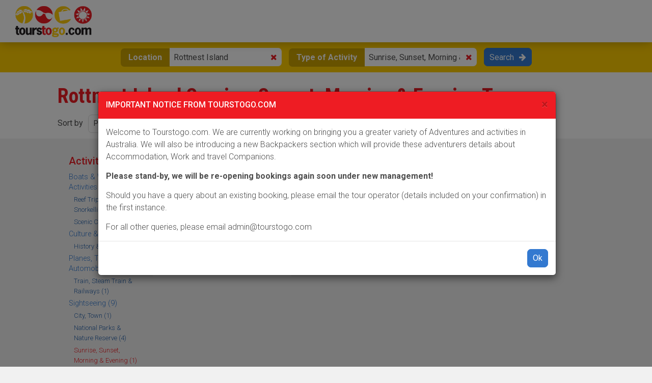

--- FILE ---
content_type: text/html; charset=UTF-8
request_url: https://www.tourstogo.com.au/tours/rottnest-island/sunrise-sunset-morning-evening/l326-a257
body_size: 10289
content:
<!DOCTYPE html>
<html lang="en">
<head>
    <meta charset="utf-8">
    <meta http-equiv="X-UA-Compatible" content="IE=edge">
    <meta name="viewport" content="width=device-width, initial-scale=1">
    <meta name="robots" content="all">

    <title>Rottnest Island Sunrise, Sunset, Morning &amp; Evening Tours • Search &amp; Book Online • Tours To Go</title>
        <meta name="description" content="Sunrise, Sunset, Morning &amp; Evening Tours in Rottnest Island - Tours, Activities &amp; Day Trips in and near Rottnest Island, Australia. Check prices, availability and Book Online NOW!" />
            <link rel="canonical" href="https://www.tourstogo.com.au/tours/rottnest-island/sunrise-sunset-morning-evening/l326-a257" />
        <!-- Latest compiled and minified CSS -->
            <link rel="stylesheet" href="/scripts/new-style/compiled/frontend.min.css">
    <link rel="stylesheet" href="/scripts/new-style/compiled/frontend-print.min.css" media="print">
        <link rel="shortcut icon" type="image/x-icon" href="//tourstogo.com.au/images/favicon.ico">
    <meta property="og:description" content="Sunrise, Sunset, Morning & Evening Tours in Rottnest Island - Tours, Activities & Day Trips in and near Rottnest Island, Australia. Check prices, availability and Book Online NOW!">    <!-- Pinterest tag -->
    <meta name="p:domain_verify" content="83c7d9a45546889be207b2505753be64"/>
</head>
<body id="top">
<header class="header">

    <a class="logo" href="/">
        <img src="/scripts/new-style/images/tours-to-go.png" alt="Tours To Go"/>
        <img src="/scripts/new-style/images/tours-to-go-alt.png" alt="Tours To Go"/>
    </a>

    <div class="util hidden">
        <div class="cart-link">
            <a href="https://www.tourstogo.com.au/booking/step1">
                <span>
                    Cart                </span>
            </a>
        </div>

        <div class="currency-menu">
            <a href="#"><span>AUD ($)</span></a>
            <ul>
                <li>Other currencies coming soon</li>
            </ul>
        </div>

        <div class="help-menu">
            <a href="/help"><span>Help</span></a>
            <ul>
                <li class="show-m"><a href="/help">Help</a></li>
                <li><a href="/help/contact">Contact Us</a></li>
                <li><a href="/help/faq">FAQ's</a></li>
                <li><a href="/groups">Group Bookings</a></li>
            </ul>
        </div>
    </div>

    
</header>

<div class="search search-compact">
    <div class="container-fluid">
        <form>
            
            <div class="search-col">
                <label for="search-location-auto">Location</label>
                <script type="text/javascript">
                    var locationValues = [{"label":"Queensland","value":"s1","is_capital":"","category":""},{"label":"Australian Capital Territory","value":"s9","is_capital":"","category":""},{"label":"New South Wales","value":"s2","is_capital":"","category":""},{"label":"Northern Territory","value":"s4","is_capital":"","category":""},{"label":"South Australia","value":"s5","is_capital":"","category":""},{"label":"Tasmania","value":"s7","is_capital":"","category":""},{"label":"Victoria","value":"s3","is_capital":"","category":""},{"label":"Western Australia","value":"s6","is_capital":"","category":""},{"label":"Adelaide","value":"l128","is_capital":"1","category":""},{"label":"Brisbane","value":"l42","is_capital":"1","category":""},{"label":"Canberra","value":"l468","is_capital":"1","category":""},{"label":"Darwin","value":"l122","is_capital":"1","category":""},{"label":"Hobart","value":"l144","is_capital":"1","category":""},{"label":"Melbourne","value":"l133","is_capital":"1","category":""},{"label":"Perth","value":"l127","is_capital":"1","category":""},{"label":"Sydney","value":"l105","is_capital":"1","category":""},{"label":"Adelaide Hills","value":"l848","is_capital":"0","category":""},{"label":"Adelaide River","value":"l568","is_capital":"0","category":""},{"label":"Airlie Beach","value":"l63","is_capital":"0","category":""},{"label":"Albany","value":"l223","is_capital":"0","category":""},{"label":"Alexandra Headlands","value":"l876","is_capital":"0","category":""},{"label":"Alice Springs","value":"l126","is_capital":"0","category":""},{"label":"Angelsea","value":"l1431","is_capital":"0","category":""},{"label":"Apollo Bay","value":"l1005","is_capital":"0","category":""},{"label":"Arkaroola","value":"l255","is_capital":"0","category":""},{"label":"Arnhem Land","value":"l646","is_capital":"0","category":""},{"label":"Atherton Tablelands","value":"l341","is_capital":"0","category":""},{"label":"Augusta","value":"l487","is_capital":"0","category":""},{"label":"Avon Valley","value":"l507","is_capital":"0","category":""},{"label":"Ayers Rock (Uluru)","value":"l125","is_capital":"0","category":""},{"label":"Babinda","value":"l4552","is_capital":"0","category":""},{"label":"Ballarat","value":"l408","is_capital":"0","category":""},{"label":"Ballina","value":"l796","is_capital":"0","category":""},{"label":"Ballingup","value":"l490","is_capital":"0","category":""},{"label":"Balmain","value":"l617","is_capital":"0","category":""},{"label":"Barossa Valley","value":"l148","is_capital":"0","category":""},{"label":"Barrington Tops","value":"l536","is_capital":"0","category":""},{"label":"Barwon Heads","value":"l3291","is_capital":"0","category":""},{"label":"Bay of Fires","value":"l282","is_capital":"0","category":""},{"label":"Beechworth","value":"l423","is_capital":"0","category":""},{"label":"Beerwah","value":"l652","is_capital":"0","category":""},{"label":"Bells Beach","value":"l562","is_capital":"0","category":""},{"label":"Bendalong","value":"l4874","is_capital":"0","category":""},{"label":"Bendigo","value":"l424","is_capital":"0","category":""},{"label":"Berry Springs","value":"l798","is_capital":"0","category":""},{"label":"Bicheno","value":"l187","is_capital":"0","category":""},{"label":"Birdsville","value":"l254","is_capital":"0","category":""},{"label":"Black Mountain","value":"l753","is_capital":"0","category":""},{"label":"Blairgowie","value":"l279","is_capital":"0","category":""},{"label":"Bloomfield","value":"l297","is_capital":"0","category":""},{"label":"Blue Mountains","value":"l176","is_capital":"0","category":""},{"label":"Bondi Beach","value":"l286","is_capital":"0","category":""},{"label":"Bramston Beach","value":"l4582","is_capital":"0","category":""},{"label":"Bribie Island","value":"l317","is_capital":"0","category":""},{"label":"Bright","value":"l837","is_capital":"0","category":""},{"label":"Brisbane Airport","value":"l3695","is_capital":"0","category":""},{"label":"Broadbeach","value":"l1685","is_capital":"0","category":""},{"label":"Broken Hill","value":"l162","is_capital":"0","category":""},{"label":"Broome","value":"l153","is_capital":"0","category":""},{"label":"Bruny Island","value":"l4455","is_capital":"0","category":""},{"label":"Buccaneer Archipelago","value":"l511","is_capital":"0","category":""},{"label":"Bunbury","value":"l500","is_capital":"0","category":""},{"label":"Bundaberg","value":"l2661","is_capital":"0","category":""},{"label":"Bungle Bungles","value":"l273","is_capital":"0","category":""},{"label":"Bunya Mountains","value":"l75","is_capital":"0","category":""},{"label":"Burleigh Heads","value":"l555","is_capital":"0","category":""},{"label":"Burnie","value":"l263","is_capital":"0","category":""},{"label":"Busselton","value":"l482","is_capital":"0","category":""},{"label":"Byron Bay","value":"l319","is_capital":"0","category":""},{"label":"Cable Beach","value":"l313","is_capital":"0","category":""},{"label":"Cairns","value":"l62","is_capital":"0","category":""},{"label":"Cairns Airport","value":"l4265","is_capital":"0","category":""},{"label":"Cairns Beaches","value":"l299","is_capital":"0","category":""},{"label":"Caloundra","value":"l177","is_capital":"0","category":""},{"label":"Cape Leveque","value":"l312","is_capital":"0","category":""},{"label":"Cape Tribulation","value":"l130","is_capital":"0","category":""},{"label":"Cape York","value":"l208","is_capital":"0","category":""},{"label":"Carnarvon","value":"l505","is_capital":"0","category":""},{"label":"Carnarvon Gorge","value":"l592","is_capital":"0","category":""},{"label":"Central Coast","value":"l789","is_capital":"0","category":""},{"label":"Cervantes","value":"l486","is_capital":"0","category":""},{"label":"Chambers Gorge","value":"l430","is_capital":"0","category":""},{"label":"Chillagoe","value":"l360","is_capital":"0","category":""},{"label":"Circular Quay","value":"l708","is_capital":"0","category":""},{"label":"Clare Valley","value":"l632","is_capital":"0","category":""},{"label":"Clifton Beach","value":"l670","is_capital":"0","category":""},{"label":"Clohesy River","value":"l756","is_capital":"0","category":""},{"label":"Cod Hole","value":"l472","is_capital":"0","category":""},{"label":"Coffs Harbour","value":"l981","is_capital":"0","category":""},{"label":"Coles Bay","value":"l541","is_capital":"0","category":""},{"label":"Coober Pedy","value":"l362","is_capital":"0","category":""},{"label":"Cooktown","value":"l201","is_capital":"0","category":""},{"label":"Coolangatta","value":"l846","is_capital":"0","category":""},{"label":"Coolum","value":"l251","is_capital":"0","category":""},{"label":"Coonawarra","value":"l1245","is_capital":"0","category":""},{"label":"Coorong National Park","value":"l441","is_capital":"0","category":""},{"label":"Coral Bay","value":"l308","is_capital":"0","category":""},{"label":"Cradle Mountain","value":"l215","is_capital":"0","category":""},{"label":"Croydon","value":"l343","is_capital":"0","category":""},{"label":"Cullen Bay","value":"l716","is_capital":"0","category":""},{"label":"Currumbin","value":"l324","is_capital":"0","category":""},{"label":"Curtin Springs","value":"l754","is_capital":"0","category":""},{"label":"Daintree","value":"l298","is_capital":"0","category":""},{"label":"Daintree River","value":"l725","is_capital":"0","category":""},{"label":"Dandenong Ranges","value":"l564","is_capital":"0","category":""},{"label":"Darling Harbour","value":"l442","is_capital":"0","category":""},{"label":"Darwin Harbour","value":"l433","is_capital":"0","category":""},{"label":"Daydream Island ","value":"l729","is_capital":"0","category":""},{"label":"Deloraine","value":"l214","is_capital":"0","category":""},{"label":"Denham","value":"l367","is_capital":"0","category":""},{"label":"Denmark","value":"l494","is_capital":"0","category":""},{"label":"Derwent River","value":"l354","is_capital":"0","category":""},{"label":"Derwent Valley","value":"l352","is_capital":"0","category":""},{"label":"Devonport","value":"l229","is_capital":"0","category":""},{"label":"Double Bay","value":"l566","is_capital":"0","category":""},{"label":"Dunalley","value":"l542","is_capital":"0","category":""},{"label":"Dunk Island","value":"l209","is_capital":"0","category":""},{"label":"Eildon","value":"l597","is_capital":"0","category":""},{"label":"El Questro Station","value":"l513","is_capital":"0","category":""},{"label":"Esperance","value":"l335","is_capital":"0","category":""},{"label":"Eumundi","value":"l329","is_capital":"0","category":""},{"label":"Eungella National Park","value":"l275","is_capital":"0","category":""},{"label":"Exmouth","value":"l231","is_capital":"0","category":""},{"label":"Eyre Peninsula","value":"l896","is_capital":"0","category":""},{"label":"Faulconbridge","value":"l610","is_capital":"0","category":""},{"label":"Fitzroy Crossing","value":"l510","is_capital":"0","category":""},{"label":"Fitzroy Falls","value":"l340","is_capital":"0","category":""},{"label":"Fitzroy Island","value":"l790","is_capital":"0","category":""},{"label":"Flaxton","value":"l1791","is_capital":"0","category":""},{"label":"Fleurieu Peninsula","value":"l439","is_capital":"0","category":""},{"label":"Flinders Ranges","value":"l165","is_capital":"0","category":""},{"label":"Frankland Islands","value":"l649","is_capital":"0","category":""},{"label":"Fraser Island","value":"l129","is_capital":"0","category":""},{"label":"Fremantle","value":"l220","is_capital":"0","category":""},{"label":"Freycinet National Park","value":"l376","is_capital":"0","category":""},{"label":"Geelong","value":"l4295","is_capital":"0","category":""},{"label":"Geikie Gorge","value":"l457","is_capital":"0","category":""},{"label":"Geraldton","value":"l401","is_capital":"0","category":""},{"label":"Gibb River Road","value":"l386","is_capital":"0","category":""},{"label":"Glasshouse Mountains","value":"l637","is_capital":"0","category":""},{"label":"Glen Helen","value":"l782","is_capital":"0","category":""},{"label":"Glen Innes","value":"l121","is_capital":"0","category":""},{"label":"Glenbrook","value":"l415","is_capital":"0","category":""},{"label":"Glenelg","value":"l371","is_capital":"0","category":""},{"label":"Glenworth Valley","value":"l1065","is_capital":"0","category":""},{"label":"Gold Coast","value":"l147","is_capital":"0","category":""},{"label":"Gold Coast Hinterland","value":"l146","is_capital":"0","category":""},{"label":"Goolwa beach","value":"l438","is_capital":"0","category":""},{"label":"Grampians","value":"l394","is_capital":"0","category":""},{"label":"Great Barrier Reef","value":"l276","is_capital":"0","category":""},{"label":"Great Ocean Road","value":"l134","is_capital":"0","category":""},{"label":"Green Island","value":"l190","is_capital":"0","category":""},{"label":"Gympie","value":"l718","is_capital":"0","category":""},{"label":"Hahndorf","value":"l871","is_capital":"0","category":""},{"label":"Halls Creek","value":"l512","is_capital":"0","category":""},{"label":"Halls Gap","value":"l735","is_capital":"0","category":""},{"label":"Hamilton Island","value":"l315","is_capital":"0","category":""},{"label":"Healesville","value":"l4834","is_capital":"0","category":""},{"label":"Hermannsburg","value":"l793","is_capital":"0","category":""},{"label":"Hervey Bay","value":"l76","is_capital":"0","category":""},{"label":"High Country","value":"l859","is_capital":"0","category":""},{"label":"Hillarys","value":"l498","is_capital":"0","category":""},{"label":"Hinchinbrook","value":"l614","is_capital":"0","category":""},{"label":"Holloways Beach","value":"l694","is_capital":"0","category":""},{"label":"Hope Vale","value":"l435","is_capital":"0","category":""},{"label":"Hughenden","value":"l589","is_capital":"0","category":""},{"label":"Hunter Valley","value":"l116","is_capital":"0","category":""},{"label":"Huon Valley","value":"l659","is_capital":"0","category":""},{"label":"Huonville","value":"l250","is_capital":"0","category":""},{"label":"Jenolan Caves","value":"l2881","is_capital":"0","category":""},{"label":"Jervis Bay","value":"l777","is_capital":"0","category":""},{"label":"Jim Jim Falls","value":"l732","is_capital":"0","category":""},{"label":"Jindabyne","value":"l2675","is_capital":"0","category":""},{"label":"Josephine Falls","value":"l4051","is_capital":"0","category":""},{"label":"Julatten","value":"l3651","is_capital":"0","category":""},{"label":"Kakadu National Park","value":"l569","is_capital":"0","category":""},{"label":"Kalbarri","value":"l307","is_capital":"0","category":""},{"label":"Kangaroo Island","value":"l158","is_capital":"0","category":""},{"label":"Kangaroo Valley","value":"l787","is_capital":"0","category":""},{"label":"Karijini","value":"l232","is_capital":"0","category":""},{"label":"Karri Valley","value":"l336","is_capital":"0","category":""},{"label":"Kata Tjuta (The Olgas)","value":"l267","is_capital":"0","category":""},{"label":"Katherine Gorge","value":"l570","is_capital":"0","category":""},{"label":"Katoomba","value":"l304","is_capital":"0","category":""},{"label":"Kewarra Beach","value":"l671","is_capital":"0","category":""},{"label":"Kiama","value":"l339","is_capital":"0","category":""},{"label":"Kimberley Region","value":"l155","is_capital":"0","category":""},{"label":"King Leopold Ranges","value":"l516","is_capital":"0","category":""},{"label":"Kings Canyon","value":"l373","is_capital":"0","category":""},{"label":"Kings Cross","value":"l410","is_capital":"0","category":""},{"label":"Kings Park","value":"l497","is_capital":"0","category":""},{"label":"Kondalilla Falls","value":"l3661","is_capital":"0","category":""},{"label":"Kununurra","value":"l219","is_capital":"0","category":""},{"label":"Kuranda","value":"l271","is_capital":"0","category":""},{"label":"Lady Elliot Island","value":"l470","is_capital":"0","category":""},{"label":"Lady Musgrave Island","value":"l719","is_capital":"0","category":""},{"label":"Lake Amadeus","value":"l658","is_capital":"0","category":""},{"label":"Lake Argyle","value":"l517","is_capital":"0","category":""},{"label":"Lake Barrine","value":"l935","is_capital":"0","category":""},{"label":"Lake Eacham","value":"l743","is_capital":"0","category":""},{"label":"Lake Eyre","value":"l1745","is_capital":"0","category":""},{"label":"Lake Morris","value":"l300","is_capital":"0","category":""},{"label":"Lake Mountain","value":"l4549","is_capital":"0","category":""},{"label":"Lake Placid","value":"l636","is_capital":"0","category":""},{"label":"Lake St Clair","value":"l356","is_capital":"0","category":""},{"label":"Lake Tinnaroo","value":"l3515","is_capital":"0","category":""},{"label":"Lakefield National Park","value":"l359","is_capital":"0","category":""},{"label":"Lamington National Park","value":"l318","is_capital":"0","category":""},{"label":"Latrobe","value":"l264","is_capital":"0","category":""},{"label":"Launceston","value":"l198","is_capital":"0","category":""},{"label":"Laura","value":"l745","is_capital":"0","category":""},{"label":"Lennox Head ","value":"l808","is_capital":"0","category":""},{"label":"Lilydale","value":"l4705","is_capital":"0","category":""},{"label":"Litchfield National Park","value":"l571","is_capital":"0","category":""},{"label":"Lizard Island","value":"l78","is_capital":"0","category":""},{"label":"Long Island","value":"l883","is_capital":"0","category":""},{"label":"Longreach","value":"l590","is_capital":"0","category":""},{"label":"Lord Howe Island","value":"l826","is_capital":"0","category":""},{"label":"Lorne","value":"l864","is_capital":"0","category":""},{"label":"Low Isles","value":"l294","is_capital":"0","category":""},{"label":"Machans Beach","value":"l678","is_capital":"0","category":""},{"label":"Mackay","value":"l422","is_capital":"0","category":""},{"label":"Magnetic Island","value":"l1085","is_capital":"0","category":""},{"label":"Main Beach","value":"l428","is_capital":"0","category":""},{"label":"Maitland","value":"l539","is_capital":"0","category":""},{"label":"Maleny","value":"l701","is_capital":"0","category":""},{"label":"Mandurah","value":"l239","is_capital":"0","category":""},{"label":"Manly Beach","value":"l656","is_capital":"0","category":""},{"label":"Mannum","value":"l212","is_capital":"0","category":""},{"label":"Mansfield","value":"l142","is_capital":"0","category":""},{"label":"Marcoola","value":"l685","is_capital":"0","category":""},{"label":"Mareeba","value":"l80","is_capital":"0","category":""},{"label":"Margaret River","value":"l242","is_capital":"0","category":""},{"label":"Maria Island","value":"l2485","is_capital":"0","category":""},{"label":"Maroochydore","value":"l576","is_capital":"0","category":""},{"label":"Mary River Wetlands","value":"l730","is_capital":"0","category":""},{"label":"Maryborough","value":"l893","is_capital":"0","category":""},{"label":"McLaren Vale","value":"l850","is_capital":"0","category":""},{"label":"Megalong Valley","value":"l574","is_capital":"0","category":""},{"label":"Michaelmas Cay","value":"l292","is_capital":"0","category":""},{"label":"Middle Harbour","value":"l766","is_capital":"0","category":""},{"label":"Mission Beach","value":"l67","is_capital":"0","category":""},{"label":"Mitchell Falls","value":"l463","is_capital":"0","category":""},{"label":"Monkey Mia","value":"l236","is_capital":"0","category":""},{"label":"Montville","value":"l290","is_capital":"0","category":""},{"label":"Mooloolaba","value":"l330","is_capital":"0","category":""},{"label":"Moreton Island","value":"l218","is_capital":"0","category":""},{"label":"Mornington Peninsula","value":"l160","is_capital":"0","category":""},{"label":"Mossman Gorge","value":"l466","is_capital":"0","category":""},{"label":"Mount Coot-tha","value":"l1191","is_capital":"0","category":""},{"label":"Mount Warning National Park","value":"l695","is_capital":"0","category":""},{"label":"Mt Buffalo National Park","value":"l586","is_capital":"0","category":""},{"label":"Mt Buller","value":"l2975","is_capital":"0","category":""},{"label":"Mt Conner","value":"l268","is_capital":"0","category":""},{"label":"Mt Field","value":"l418","is_capital":"0","category":""},{"label":"Mt Gambier","value":"l407","is_capital":"0","category":""},{"label":"Mt Macedon","value":"l608","is_capital":"0","category":""},{"label":"Mt Molloy","value":"l272","is_capital":"0","category":""},{"label":"Mt Tamborine","value":"l357","is_capital":"0","category":""},{"label":"Mt Wellington","value":"l461","is_capital":"0","category":""},{"label":"Mudgee","value":"l331","is_capital":"0","category":""},{"label":"Mulgrave River","value":"l365","is_capital":"0","category":""},{"label":"Murray River","value":"l321","is_capital":"0","category":""},{"label":"Myall Lakes National Park","value":"l647","is_capital":"0","category":""},{"label":"New Norcia","value":"l323","is_capital":"0","category":""},{"label":"New Norfolk","value":"l355","is_capital":"0","category":""},{"label":"Newcastle","value":"l575","is_capital":"0","category":""},{"label":"Newman","value":"l477","is_capital":"0","category":""},{"label":"Nimbin","value":"l559","is_capital":"0","category":""},{"label":"Ningaloo Reef","value":"l504","is_capital":"0","category":""},{"label":"Noosa","value":"l97","is_capital":"0","category":""},{"label":"Noosaville","value":"l613","is_capital":"0","category":""},{"label":"North Johnstone River","value":"l384","is_capital":"0","category":""},{"label":"North Stradbroke Island","value":"l296","is_capital":"0","category":""},{"label":"North Sydney","value":"l655","is_capital":"0","category":""},{"label":"Nowra","value":"l786","is_capital":"0","category":""},{"label":"Nullarbor","value":"l3561","is_capital":"0","category":""},{"label":"O'Reilly's","value":"l4778","is_capital":"0","category":""},{"label":"Oodnadatta Track","value":"l361","is_capital":"0","category":""},{"label":"Orange","value":"l332","is_capital":"0","category":""},{"label":"Osprey Reef","value":"l1925","is_capital":"0","category":""},{"label":"Otway Ranges","value":"l325","is_capital":"0","category":""},{"label":"Outer Barrier Reef","value":"l4878","is_capital":"0","category":""},{"label":"Outer Barrier Reef Pontoon","value":"l4889","is_capital":"0","category":""},{"label":"Palm Beach - (Summer Bay)","value":"l1105","is_capital":"0","category":""},{"label":"Palm Cove","value":"l206","is_capital":"0","category":""},{"label":"Palm Valley","value":"l572","is_capital":"0","category":""},{"label":"Paronella Park","value":"l446","is_capital":"0","category":""},{"label":"Parramatta River","value":"l573","is_capital":"0","category":""},{"label":"Patonga","value":"l366","is_capital":"0","category":""},{"label":"Pemberton","value":"l197","is_capital":"0","category":""},{"label":"Penrith","value":"l235","is_capital":"0","category":""},{"label":"Phillip Island","value":"l138","is_capital":"0","category":""},{"label":"Pimpama","value":"l905","is_capital":"0","category":""},{"label":"Pinnacles Desert","value":"l305","is_capital":"0","category":""},{"label":"Pokolbin","value":"l861","is_capital":"0","category":""},{"label":"Porcupine Gorge","value":"l591","is_capital":"0","category":""},{"label":"Port Arthur","value":"l230","is_capital":"0","category":""},{"label":"Port Augusta","value":"l802","is_capital":"0","category":""},{"label":"Port Douglas","value":"l65","is_capital":"0","category":""},{"label":"Port Lincoln","value":"l3231","is_capital":"0","category":""},{"label":"Port Philip Bay","value":"l278","is_capital":"0","category":""},{"label":"Port Stephens","value":"l411","is_capital":"0","category":""},{"label":"Proserpine","value":"l1165","is_capital":"0","category":""},{"label":"Rainbow Beach","value":"l639","is_capital":"0","category":""},{"label":"Remarkable Caves","value":"l543","is_capital":"0","category":""},{"label":"Richmond","value":"l350","is_capital":"0","category":""},{"label":"Rockingham","value":"l582","is_capital":"0","category":""},{"label":"Rottnest Island","value":"l326","is_capital":"0","category":""},{"label":"Rowley Shoals","value":"l464","is_capital":"0","category":""},{"label":"Russell Falls","value":"l351","is_capital":"0","category":""},{"label":"Rutherglen","value":"l836","is_capital":"0","category":""},{"label":"Salamanca Market","value":"l462","is_capital":"0","category":""},{"label":"Scarborough","value":"l581","is_capital":"0","category":""},{"label":"Seven Mile Beach","value":"l713","is_capital":"0","category":""},{"label":"Seventeen Seventy (1770)","value":"l1695","is_capital":"0","category":""},{"label":"Shark Bay","value":"l173","is_capital":"0","category":""},{"label":"Sheffield","value":"l260","is_capital":"0","category":""},{"label":"Shute Harbour","value":"l389","is_capital":"0","category":""},{"label":"Snapper Island","value":"l316","is_capital":"0","category":""},{"label":"Snowy Mountains","value":"l2701","is_capital":"0","category":""},{"label":"Snowy River Country","value":"l736","is_capital":"0","category":""},{"label":"Sorrento","value":"l170","is_capital":"0","category":""},{"label":"South Molle Island","value":"l884","is_capital":"0","category":""},{"label":"South Stradbroke Island","value":"l363","is_capital":"0","category":""},{"label":"Southbank","value":"l4537","is_capital":"0","category":""},{"label":"Southern Highlands","value":"l783","is_capital":"0","category":""},{"label":"Springbrook National Park","value":"l2981","is_capital":"0","category":""},{"label":"St Helens","value":"l199","is_capital":"0","category":""},{"label":"Stanley","value":"l261","is_capital":"0","category":""},{"label":"Stanthorpe","value":"l1305","is_capital":"0","category":""},{"label":"Stradbroke Island","value":"l3625","is_capital":"0","category":""},{"label":"Strahan","value":"l338","is_capital":"0","category":""},{"label":"Sunshine Coast","value":"l353","is_capital":"0","category":""},{"label":"Sunshine Coast Hinterland","value":"l289","is_capital":"0","category":""},{"label":"Surfers Paradise","value":"l432","is_capital":"0","category":""},{"label":"Swan Valley","value":"l166","is_capital":"0","category":""},{"label":"Sydney Harbour","value":"l624","is_capital":"0","category":""},{"label":"Tahune Airwalk","value":"l660","is_capital":"0","category":""},{"label":"Tamar Valley","value":"l291","is_capital":"0","category":""},{"label":"Tennent Creek","value":"l734","is_capital":"0","category":""},{"label":"Thala Beach","value":"l554","is_capital":"0","category":""},{"label":"The Rocks","value":"l557","is_capital":"0","category":""},{"label":"The Tarkine","value":"l650","is_capital":"0","category":""},{"label":"Thirroul","value":"l4866","is_capital":"0","category":""},{"label":"Tin Can bay","value":"l615","is_capital":"0","category":""},{"label":"Tiwi Islands","value":"l752","is_capital":"0","category":""},{"label":"Toogoolawah","value":"l561","is_capital":"0","category":""},{"label":"Torquay","value":"l471","is_capital":"0","category":""},{"label":"Townsville","value":"l548","is_capital":"0","category":""},{"label":"Traveston","value":"l813","is_capital":"0","category":""},{"label":"Trinity Beach","value":"l465","is_capital":"0","category":""},{"label":"Tullah","value":"l420","is_capital":"0","category":""},{"label":"Tully","value":"l385","is_capital":"0","category":""},{"label":"Tunnel Creek","value":"l458","is_capital":"0","category":""},{"label":"Turkey Creek","value":"l519","is_capital":"0","category":""},{"label":"Ubirr","value":"l731","is_capital":"0","category":""},{"label":"Ulverstone","value":"l262","is_capital":"0","category":""},{"label":"Undara Lava Tubes","value":"l342","is_capital":"0","category":""},{"label":"Upolu Cay","value":"l293","is_capital":"0","category":""},{"label":"Victor Harbor","value":"l889","is_capital":"0","category":""},{"label":"Walpa Gorge","value":"l567","is_capital":"0","category":""},{"label":"Wangetti","value":"l4829","is_capital":"0","category":""},{"label":"Wangetti","value":"l4125","is_capital":"0","category":""},{"label":"Warrumbungles","value":"l412","is_capital":"0","category":""},{"label":"Wave Rock","value":"l337","is_capital":"0","category":""},{"label":"Weipa","value":"l77","is_capital":"0","category":""},{"label":"West MacDonnell Ranges","value":"l372","is_capital":"0","category":""},{"label":"Whitehaven Beach","value":"l314","is_capital":"0","category":""},{"label":"Whitsundays","value":"l391","is_capital":"0","category":""},{"label":"Wilpena Pound","value":"l380","is_capital":"0","category":""},{"label":"Wilsons Promontory","value":"l690","is_capital":"0","category":""},{"label":"Windjana Gorge","value":"l459","is_capital":"0","category":""},{"label":"Wineglass Bay","value":"l281","is_capital":"0","category":""},{"label":"Wodonga","value":"l661","is_capital":"0","category":""},{"label":"Wollongong","value":"l862","is_capital":"0","category":""},{"label":"Wonga Beach","value":"l709","is_capital":"0","category":""},{"label":"Wooranooran National Park","value":"l635","is_capital":"0","category":""},{"label":"Wyndham","value":"l451","is_capital":"0","category":""},{"label":"Yallingup","value":"l502","is_capital":"0","category":""},{"label":"Yarra River","value":"l565","is_capital":"0","category":""},{"label":"Yarra Valley","value":"l161","is_capital":"0","category":""},{"label":"York","value":"l483","is_capital":"0","category":""},{"label":"Yorkeys Knob","value":"l583","is_capital":"0","category":""},{"label":"Yungaburra","value":"l744","is_capital":"0","category":""},{"label":"Base Airlie Beach","value":"l4825","is_capital":"0","category":""},{"label":"Redcliffe","value":"l2305","is_capital":"0","category":""},{"label":"Rockhampton","value":"l3425","is_capital":"0","category":""},{"label":"Scarborough","value":"l4801","is_capital":"0","category":""},{"label":"Wangetti","value":"l4934","is_capital":"0","category":""}];
                </script>
                <i class="fa fa-times"></i>
                <input id="search-location-auto" type="text" value="Rottnest Island" />
                <input id="search-location" name="search-location" type="hidden" value="l326" />
            </div>

            <div class="search-col">
                <label for="search-activity-auto">Type of Activity</label>
                <i class="fa fa-times"></i>
                <input id="search-activity-auto" type="text" value="Sunrise, Sunset, Morning &amp; Evening" />
                <input id="search-activity" name="search-activity" type="hidden" value="257" />
            </div>

            <div class="search-col">
                <button id="search-btn">Search</button>
            </div>
        </form>
        <a href="#" class="search-toggle"><i class="fa fa-search"></i></a>
    </div>
</div>
<div class="page-header">
    <div class="container-fluid">
        <div class="row">
            <div class="col col-xs-12">
                <h1>Rottnest Island Sunrise, Sunset, Morning & Evening Tours</h1>
                            </div>
        </div>
    </div>
</div>

<div class="search-filters">
    <div class="container-fluid">
        <div class="row">
            <div class="col col-xs-12">
                                <form>
	                                    <div class="input-group">
                        <label>Sort by</label>

                        <div class="btn-group btn-group-sm" role="group">
                            <button type="button" class="btn dropdown-toggle" data-toggle="dropdown" aria-haspopup="true" aria-expanded="false">
                                Popularity                                <span class="caret"></span>
                            </button>
                            <ul class="dropdown-menu">
                                                                <li><a href="?page=1&sort=0">Popularity</a></li>
                                                                <li><a href="?sort=1">Price - lowest first</a></li>
                                                                <li><a href="?sort=2">Price - highest first</a></li>
                                                                <li><a href="?sort=3">Name - A-Z</a></li>
                                                                <li><a href="?sort=4">Name - Z-A</a></li>
                                                            </ul>
                        </div>
	                                            <div class="btn-group btn-group-sm" role="group">
                          <a href="?to=Rottnest+Island" class="btn btn-default">To Rottnest Island</a>
                          <a href="?from=Rottnest+Island" class="btn btn-default">From Rottnest Island</a>
                          <a href="/tours/rottnest-island/sunrise-sunset-morning-evening/l326-a257" class="btn btn-default btn-active">All Tours</a>
                        </div>
	                                        </div>
                </form>
            </div>
        </div>
    </div>
</div>
<!--
<div class="breadcrumb">
    <div class="container-fluid">
        <div class="row tour-bar">
            <div class="col col-xs-12">
            <a href="#">Home</a> <i class="fa fa-caret-right" aria-hidden="true"></i> <a href="#">Some Place</a> <i class="fa fa-caret-right" aria-hidden="true"></i> <a href="#">Some Activity</a> <i class="fa fa-caret-right" aria-hidden="true"></i> <span>Current Page</span>
            </div>
        </div>
    </div>
</div>
-->
<div class="body">
    <div class="container-fluid">
        <div class="row">
            <div class="col col-xs-12 col-md-2">
	                            <div class="categories">
                    <h2>See Activity Types</h2>

                    <div class="categories-wrap">
                                                <div class="categories-list">
                            <h2>Activity Types</h2>
                            <ul>
                                	                                		                                <li>
		                                    <a href="/tours/rottnest-island/boats-water-activities/l326-a11">
		                                        Boats &amp; Water Activities (14)
		                                    </a>
		                                    		                                    <ul>
		                                        			                                        				                                        <li>
				                                            <a href="/tours/rottnest-island/reef-trips-diving-snorkelling/l326-a33">
				                                                Reef Trips, Diving &amp; Snorkelling (2)
				                                            </a>
				                                        </li>
			                                        		                                        			                                        				                                        <li>
				                                            <a href="/tours/rottnest-island/scenic-cruise/l326-a13">
				                                                Scenic Cruise (14)
				                                            </a>
				                                        </li>
			                                        		                                        		                                    </ul>
		                                    		                                </li>
	                                                                	                                		                                <li>
		                                    <a href="/tours/rottnest-island/culture-history/l326-a16">
		                                        Culture &amp; History (2)
		                                    </a>
		                                    		                                    <ul>
		                                        			                                        				                                        <li>
				                                            <a href="/tours/rottnest-island/history-heritage/l326-a19">
				                                                History &amp; Heritage (2)
				                                            </a>
				                                        </li>
			                                        		                                        		                                    </ul>
		                                    		                                </li>
	                                                                	                                		                                <li>
		                                    <a href="/tours/rottnest-island/planes-trains-automobiles/l326-a173">
		                                        Planes, Trains &amp; Automobiles (1)
		                                    </a>
		                                    		                                    <ul>
		                                        			                                        				                                        <li>
				                                            <a href="/tours/rottnest-island/train-steam-train-railways/l326-a225">
				                                                Train, Steam Train &amp; Railways (1)
				                                            </a>
				                                        </li>
			                                        		                                        		                                    </ul>
		                                    		                                </li>
	                                                                	                                		                                <li>
		                                    <a href="/tours/rottnest-island/sightseeing/l326-a253">
		                                        Sightseeing (9)
		                                    </a>
		                                    		                                    <ul>
		                                        			                                        				                                        <li>
				                                            <a href="/tours/rottnest-island/city-town/l326-a345">
				                                                City, Town (1)
				                                            </a>
				                                        </li>
			                                        		                                        			                                        				                                        <li>
				                                            <a href="/tours/rottnest-island/national-parks-nature-reserve/l326-a438">
				                                                National Parks &amp; Nature Reserve (4)
				                                            </a>
				                                        </li>
			                                        		                                        			                                        				                                        <li class="active">
				                                            <a href="/tours/rottnest-island/sunrise-sunset-morning-evening/l326-a257">
				                                                Sunrise, Sunset, Morning &amp; Evening (1)
				                                            </a>
				                                        </li>
			                                        		                                        			                                        				                                        <li>
				                                            <a href="/tours/rottnest-island/wildlife/l326-a350">
				                                                Wildlife (5)
				                                            </a>
				                                        </li>
			                                        		                                        		                                    </ul>
		                                    		                                </li>
	                                                                	                                		                                <li>
		                                    <a href="/tours/rottnest-island/walking-cycling/l326-a309">
		                                        Walking &amp; Cycling (2)
		                                    </a>
		                                    		                                    <ul>
		                                        			                                        				                                        <li>
				                                            <a href="/tours/rottnest-island/cycling/l326-a313">
				                                                Cycling (2)
				                                            </a>
				                                        </li>
			                                        		                                        		                                    </ul>
		                                    		                                </li>
	                                                                                            </ul>
                        </div>
                                                                                            </div>
                </div>
            </div>
            <div class="col col-xs-12 col-md-10">
                
                                                <ul class="tours row tours-search" style="border:8px solid transparent;">
                                                                <li>
                            <div class="well">
                                                                
                                <p class="sr-image"><a href="/tour/15815-rottnest-twilight-cruise?sb=l326-a257"><img src="/images/photos/thumb/592c0dcf.jpg" alt="Seaflyte Ferry"></a></p>

                                <p class="sr-title"><a href="/tour/15815-rottnest-twilight-cruise?sb=l326-a257">Rottnest Twilight Cruise</a></p>
                                                            </div>
                        </li>
                                                        </ul>
                                
                            </div>
        </div>
    </div>
</div>

<div class="footer-nav">
    <div class="container-fluid">
        <div class="row">
            <div class="col">
                <ul>
                    <li><a href="/about-us">About</a></li>
                    <li><a href="/help">Help</a></li>
                    <li><a href="/tour-operators/">Operator Login</a></li>
                    <li><a href="/groups">Group Bookings</a></li>
                    <li><a href="/blog">Blog</a></li>
                    <li><a href="/help/contact">Contact Us</a></li>
                    <li><a href="/newsletter.php">Newsletter</a></li>
                    <li><a href="/giftvoucher">Gift Vouchers</a></li>
                    <li><a href="/hotdeals/">Hot Deals</a></li>
                    <li><a href="/agents-partners/">Agents &amp; Partners</a></li>
                </ul>
            </div>
        </div>
    </div>
</div>
<footer class="footer">
    <div class="container-fluid">
        <div class="row">
            <div class="col col-xs-12 col-sm-12 col-md-6">
                <h2>Popular Destinations</h2>
                <ul class="destinations">
                    <li><a href="/tours/adelaide/l128">Adelaide Tours</a></li>
                    <li><a href="/tours/ayers-rock-uluru/l125">Ayers Rock (Uluru) Tours</a></li>
                    <li><a href="/tours/blue-mountains/l176">Blue Mountains Tours</a></li>
                    <li><a href="/tours/cairns/l62">Cairns Tours</a></li>
                    <li><a href="/tours/cape-york/l208">Cape York Tours</a></li>
                    <li><a href="/tours/fraser-island/l129">Fraser Island Tours</a></li>
                    <li><a href="/tours/great-barrier-reef/l276">Great Barrier Reef Tours</a></li>
                    <li><a href="/tours/great-ocean-road/l134">Great Ocean Road Tours</a></li>
                    <li><a href="/tours/hunter-valley/l116">Hunter Valley Tours</a></li>
                    <li><a href="/tours/melbourne/l133">Melbourne Tours</a></li>
                    <li><a href="/tours/perth/l127">Perth Tours</a></li>
                    <li><a href="/tours/sydney/l105">Sydney Tours</a></li>
                    <li><a href="/tours/sydney-harbour/l624">Sydney Harbour Cruises</a></li>
                    <li><a href="/tours/tasmania/s7">Tasmania Tours</a></li>
                </ul>
            </div>
            <div class="clearfix hidden-md hidden-lg"></div>
            <div class="col col-xs-12 col-sm-6 col-md-3 hidden">
                <h2>Contact Us</h2>

                <p>
                    1/190 Brown St, Cairns, 4870, Queensland, Australia<br/>
                    <strong>Email:</strong> admin@tourstogo.com<br/>
                    <strong>Phone:</strong> 07 4041 3244<br/>
                    <strong>International:</strong> +61 7 4041 3244<br/>
                    <strong>Skype:</strong> <a href="skype:tourstogo.com?call">Call Me!</a><br/>
                    <strong>ABN:</strong> 30 109 575 091
                </p>
            </div>
            <div class="clearfix hidden-sm hidden-md hidden-lg"></div>
            <div class="col col-xs-12 col-sm-6 col-md-3">
                <h2>Quick Links</h2>
                <ul>
                    <li><a href="/things-to-do">Travel Guides</a></li>
                    <li><a href="/help">Help</a></li>
                    <li><a href="/privacy-policy">Privacy Policy</a></li>
                    <li><a href="/terms-and-conditions">Terms &amp; Conditions</a></li>
                    <li><a href="/sitemap">Sitemap</a></li>
                    <li style="color: white">ABN: 30 109 575 091</li>
                </ul>
            </div>
        </div>
        <div class="row social hidden">
            <div class="col col-xs-12">
                <p><strong>Join Us on</strong></p>

                <p>
                    <a target="_blank" href="https://www.facebook.com/pages/ToursToGo/10390513101"><i class="fa fa-facebook-square"></i></a>
                    <a target="_blank" href="https://plus.google.com/111206726873403720576/posts"><i class="fa fa-google-plus-square"></i></a>
                    <a target="_blank" href="https://twitter.com/ToursToGo"><i class="fa fa-twitter-square"></i></a>
                    <a target="_blank" href="https://www.youtube.com/user/tourstogo"><i class="fa fa-youtube-square"></i></a>
                    <a target="_blank" href="https://au.pinterest.com/tourstogo/"><i class="fa fa-pinterest-square"></i></a>
                    <a target="_blank" href="https://www.instagram.com/tourstogo/"><i class="fa fa-instagram"></i></a>
                </p>
            </div>
        </div>
    </div>
</footer>
<div class="copyright">
    <div class="container-fluid">
        <div class="row notes">
            <div class="col col-xs-12">
                <p>Copyright 2026 &copy; Tours To Go. All Rights Reserved.
                                    </p>
            </div>
        </div>
    </div>
</div>

<link rel="stylesheet" href="//maxcdn.bootstrapcdn.com/font-awesome/4.3.0/css/font-awesome.min.css">
<link href='//fonts.googleapis.com/css?family=Roboto:400,700,400italic,700italic,500,500italic,300,300italic|Roboto+Condensed:400italic,700italic,400,700' rel='stylesheet' type='text/css'>

<!-- jQuery (necessary for Bootstrap's JavaScript plugins) -->
<script src="//ajax.googleapis.com/ajax/libs/jquery/1.11.2/jquery.min.js"></script>

<!-- Cloudfront tag -->
<script type="text/javascript">
    var _kmq = _kmq || [];
    var _kmk = _kmk || '92a7e43645551f4c11d453dbe6366eb323b172d0';
    function _kms(u){
        setTimeout(function(){
            var d = document, f = d.getElementsByTagName('script')[0],
                s = d.createElement('script');
            s.type = 'text/javascript'; s.async = true; s.src = u;
            f.parentNode.insertBefore(s, f);
        }, 1);
    }
    _kms('//i.kissmetrics.com/i.js');
    _kms('//doug1izaerwt3.cloudfront.net/' + _kmk + '.1.js');
</script>
<!-- End Cloudfront tag -->

<!-- Hotjar Tracking Code for http://www.tourstogo.com.au -->
<script>
(function(h,o,t,j,a,r){
h.hj=h.hj||function(){(h.hj.q=h.hj.q||[]).push(arguments)};
h._hjSettings={hjid:255908,hjsv:5};
a=o.getElementsByTagName('head')[0];
r=o.createElement('script');r.async=1;
r.src=t+h._hjSettings.hjid+j+h._hjSettings.hjsv;
a.appendChild(r);
})(window,document,'//static.hotjar.com/c/hotjar-','.js?sv=');
</script>

<!-- Bing tracking code -->
<script>(function(w,d,t,r,u){var f,n,i;w[u]=w[u]||[],f=function(){var o={ti:"5423734"};o.q=w[u],w[u]=new UET(o),w[u].push("pageLoad")},n=d.createElement(t),n.src=r,n.async=1,n.onload=n.onreadystatechange=function(){var s=this.readyState;s&&s!=="loaded"&&s!=="complete"||(f(),n.onload=n.onreadystatechange=null)},i=d.getElementsByTagName(t)[0],i.parentNode.insertBefore(n,i)})(window,document,"script","//bat.bing.com/bat.js","uetq");</script>

    <!-- Google Analytics code -->
    <script type="text/javascript">
        (function(i,s,o,g,r,a,m){i['GoogleAnalyticsObject']=r;i[r]=i[r]||function(){
        (i[r].q=i[r].q||[]).push(arguments)},i[r].l=1*new Date();a=s.createElement(o),
        m=s.getElementsByTagName(o)[0];a.async=1;a.src=g;m.parentNode.insertBefore(a,m)
        })(window,document,'script','//www.google-analytics.com/analytics.js','ga');

        ga('create', 'UA-159292-4', 'auto');
        ga('send', 'pageview');
    </script>

                <!-- End Google Analytics code -->

<script src="/scripts/new-style/compiled/frontend.min.js"></script>



<div class="modal fade" id="covid19NoticePublicFacing" tabindex="-1" role="dialog" aria-labelledby="modalLabel" aria-hidden="true">
    <div class="modal-dialog modal-lg">
        <div class="modal-content alert-danger">

            <div class="modal-header">
                <button type="button" class="close" data-dismiss="modal" aria-hidden="true">&times;</button>
                <h4 class="modal-title" id="modalLabel">IMPORTANT NOTICE FROM TOURSTOGO.COM</h4>
            </div>

            <div class="modal-body">
<p>Welcome to Tourstogo.com. We are currently working on 
bringing you a greater variety of Adventures and activities in Australia. 
We will also be introducing a new Backpackers section which will provide these adventurers details about Accommodation, Work and travel Companions.</p>
<p><b>Please stand-by, we will be re-opening bookings again soon under new management!</b></p>
                <p>Should you have a query about an existing booking, please email the tour operator (details included on your confirmation) in the first instance.</p>
                <p>For all other queries, please email admin@tourstogo.com</p>
            </div>

            <div class="modal-footer">
                <button type="button" class="btn btn-default" data-dismiss="modal">Ok</button>
            </div>
        </div>
    </div>
</div>

<script>
+function($) {
    $('#covid19NoticePublicFacing').modal('show');
    $('.display-covid19-notice').click(function(event){
        $('#covid19NoticePublicFacing').modal('show');
        event.preventDefault();
        return false;
    });
}(jQuery);
</script>



<!-- Bing Tracking code -->
<noscript>
    <img src="//bat.bing.com/action/0?ti=5423734&Ver=2" height="0" width="0" style="display:none; visibility: hidden;" />
</noscript>
<!-- End Bing Tracking code -->

    <!-- Facebook Pixel Code -->
    <script>
    !function(f,b,e,v,n,t,s){if(f.fbq)return;n=f.fbq=function(){n.callMethod?
    n.callMethod.apply(n,arguments):n.queue.push(arguments)};if(!f._fbq)f._fbq=n;
    n.push=n;n.loaded=!0;n.version='2.0';n.queue=[];t=b.createElement(e);t.async=!0;
    t.src=v;s=b.getElementsByTagName(e)[0];s.parentNode.insertBefore(t,s)}(window,
    document,'script','https://connect.facebook.net/en_US/fbevents.js');
    fbq('init', '268217780263678'); // Insert your pixel ID here.
    fbq('track', 'PageView');
    </script>
    <noscript><img height="1" width="1" style="display:none"
    src="https://www.facebook.com/tr?id=268217780263678&ev=PageView&noscript=1"
    /></noscript>
    <!-- DO NOT MODIFY -->
    <!-- End Facebook Pixel Code -->

</body>
</html>


--- FILE ---
content_type: text/plain
request_url: https://www.google-analytics.com/j/collect?v=1&_v=j102&a=783594198&t=pageview&_s=1&dl=https%3A%2F%2Fwww.tourstogo.com.au%2Ftours%2Frottnest-island%2Fsunrise-sunset-morning-evening%2Fl326-a257&ul=en-us%40posix&dt=Rottnest%20Island%20Sunrise%2C%20Sunset%2C%20Morning%20%26%20Evening%20Tours%20%E2%80%A2%20Search%20%26%20Book%20Online%20%E2%80%A2%20Tours%20To%20Go&sr=1280x720&vp=1280x720&_u=IEBAAEABAAAAACAAI~&jid=412037572&gjid=758084918&cid=350035216.1770042636&tid=UA-159292-4&_gid=1352409352.1770042636&_r=1&_slc=1&z=120562663
body_size: -452
content:
2,cG-K8JWM5DNFM